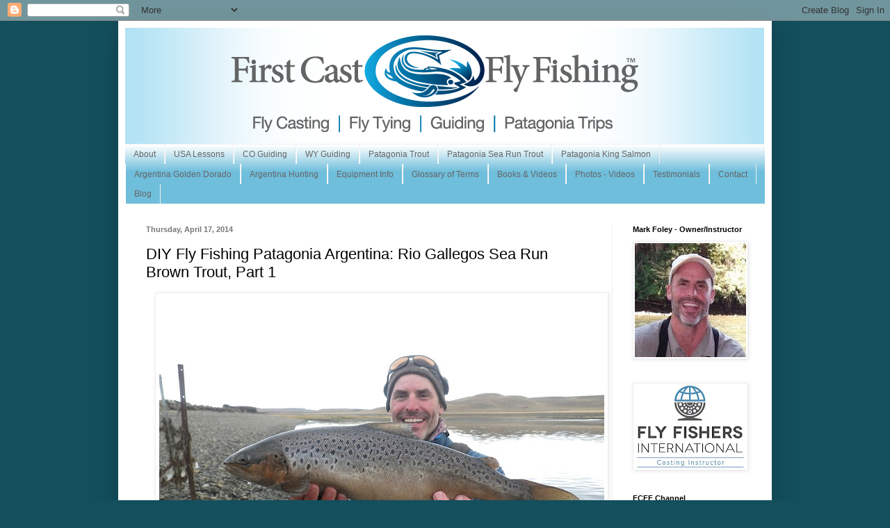

--- FILE ---
content_type: text/html; charset=UTF-8
request_url: https://www.firstcastflyfishing.com/2014/04/diy-fly-fishing-patagonia-argentina-rio.html
body_size: 16922
content:
<!DOCTYPE html>
<html class='v2' dir='ltr' lang='en'>
<head>
<link href='https://www.blogger.com/static/v1/widgets/335934321-css_bundle_v2.css' rel='stylesheet' type='text/css'/>
<meta content='width=1100' name='viewport'/>
<meta content='text/html; charset=UTF-8' http-equiv='Content-Type'/>
<meta content='blogger' name='generator'/>
<link href='https://www.firstcastflyfishing.com/favicon.ico' rel='icon' type='image/x-icon'/>
<link href='https://www.firstcastflyfishing.com/2014/04/diy-fly-fishing-patagonia-argentina-rio.html' rel='canonical'/>
<link rel="alternate" type="application/atom+xml" title="First Cast Fly Fishing - Atom" href="https://www.firstcastflyfishing.com/feeds/posts/default" />
<link rel="alternate" type="application/rss+xml" title="First Cast Fly Fishing - RSS" href="https://www.firstcastflyfishing.com/feeds/posts/default?alt=rss" />
<link rel="service.post" type="application/atom+xml" title="First Cast Fly Fishing - Atom" href="https://www.blogger.com/feeds/4853667310756234837/posts/default" />

<link rel="alternate" type="application/atom+xml" title="First Cast Fly Fishing - Atom" href="https://www.firstcastflyfishing.com/feeds/7788358119348794791/comments/default" />
<!--Can't find substitution for tag [blog.ieCssRetrofitLinks]-->
<link href='https://blogger.googleusercontent.com/img/b/R29vZ2xl/AVvXsEiXp87vfqy5BwJ49RUXNFwFTdPSVKOMl3_lXIw5f30ESv9n_KyJF_ZUfFx7pFdkf8mdCDACTfX-k4N1iYWKkIQqOYWbt0-SdXV3mjqefmLzVKVdTzK_t01kb55ph8QMEFseWgDK3bxrSDk/s640/IMGP6417.JPG' rel='image_src'/>
<meta content='https://www.firstcastflyfishing.com/2014/04/diy-fly-fishing-patagonia-argentina-rio.html' property='og:url'/>
<meta content='DIY Fly Fishing Patagonia Argentina: Rio Gallegos Sea Run Brown Trout, Part 1' property='og:title'/>
<meta content='USA fly-fishing lessons, based in Fort Collins, Colorado.  Argentina fly fishing and hunting outfitter services.' property='og:description'/>
<meta content='https://blogger.googleusercontent.com/img/b/R29vZ2xl/AVvXsEiXp87vfqy5BwJ49RUXNFwFTdPSVKOMl3_lXIw5f30ESv9n_KyJF_ZUfFx7pFdkf8mdCDACTfX-k4N1iYWKkIQqOYWbt0-SdXV3mjqefmLzVKVdTzK_t01kb55ph8QMEFseWgDK3bxrSDk/w1200-h630-p-k-no-nu/IMGP6417.JPG' property='og:image'/>
<title>First Cast Fly Fishing: DIY Fly Fishing Patagonia Argentina: Rio Gallegos Sea Run Brown Trout, Part 1</title>
<style id='page-skin-1' type='text/css'><!--
/*
-----------------------------------------------
Blogger Template Style
Name:     Simple
Designer: Blogger
URL:      www.blogger.com
----------------------------------------------- */
/* Content
----------------------------------------------- */
body {
font: normal normal 12px Arial, Tahoma, Helvetica, FreeSans, sans-serif;
color: #000000;
background: #134f5c none no-repeat scroll center center;
padding: 0 40px 40px 40px;
}
html body .region-inner {
min-width: 0;
max-width: 100%;
width: auto;
}
h2 {
font-size: 22px;
}
a:link {
text-decoration:none;
color: #2187bb;
}
a:visited {
text-decoration:none;
color: #888888;
}
a:hover {
text-decoration:underline;
color: #32aaff;
}
.body-fauxcolumn-outer .fauxcolumn-inner {
background: transparent none repeat scroll top left;
_background-image: none;
}
.body-fauxcolumn-outer .cap-top {
position: absolute;
z-index: 1;
height: 400px;
width: 100%;
}
.body-fauxcolumn-outer .cap-top .cap-left {
width: 100%;
background: transparent none repeat-x scroll top left;
_background-image: none;
}
.content-outer {
-moz-box-shadow: 0 0 40px rgba(0, 0, 0, .15);
-webkit-box-shadow: 0 0 5px rgba(0, 0, 0, .15);
-goog-ms-box-shadow: 0 0 10px #333333;
box-shadow: 0 0 40px rgba(0, 0, 0, .15);
margin-bottom: 1px;
}
.content-inner {
padding: 10px 10px;
}
.content-inner {
background-color: #ffffff;
}
/* Header
----------------------------------------------- */
.header-outer {
background: transparent none repeat-x scroll 0 -400px;
_background-image: none;
}
.Header h1 {
font: normal normal 60px Arial, Tahoma, Helvetica, FreeSans, sans-serif;
color: #3299bb;
text-shadow: -1px -1px 1px rgba(0, 0, 0, .2);
}
.Header h1 a {
color: #3299bb;
}
.Header .description {
font-size: 140%;
color: #777777;
}
.header-inner .Header .titlewrapper {
padding: 22px 30px;
}
.header-inner .Header .descriptionwrapper {
padding: 0 30px;
}
/* Tabs
----------------------------------------------- */
.tabs-inner .section:first-child {
border-top: 1px solid #eeeeee;
}
.tabs-inner .section:first-child ul {
margin-top: -1px;
border-top: 1px solid #eeeeee;
border-left: 0 solid #eeeeee;
border-right: 0 solid #eeeeee;
}
.tabs-inner .widget ul {
background: #6fbedc url(https://resources.blogblog.com/blogblog/data/1kt/simple/gradients_light.png) repeat-x scroll 0 -800px;
_background-image: none;
border-bottom: 1px solid #eeeeee;
margin-top: 0;
margin-left: -30px;
margin-right: -30px;
}
.tabs-inner .widget li a {
display: inline-block;
padding: .6em 1em;
font: normal normal 12px Arial, Tahoma, Helvetica, FreeSans, sans-serif;
color: #666666;
border-left: 1px solid #ffffff;
border-right: 1px solid #eeeeee;
}
.tabs-inner .widget li:first-child a {
border-left: none;
}
.tabs-inner .widget li.selected a, .tabs-inner .widget li a:hover {
color: #3299bb;
background-color: #eeeeee;
text-decoration: none;
}
/* Columns
----------------------------------------------- */
.main-outer {
border-top: 0 solid #eeeeee;
}
.fauxcolumn-left-outer .fauxcolumn-inner {
border-right: 1px solid #eeeeee;
}
.fauxcolumn-right-outer .fauxcolumn-inner {
border-left: 1px solid #eeeeee;
}
/* Headings
----------------------------------------------- */
div.widget > h2,
div.widget h2.title {
margin: 0 0 1em 0;
font: normal bold 11px Arial, Tahoma, Helvetica, FreeSans, sans-serif;
color: #000000;
}
/* Widgets
----------------------------------------------- */
.widget .zippy {
color: #999999;
text-shadow: 2px 2px 1px rgba(0, 0, 0, .1);
}
.widget .popular-posts ul {
list-style: none;
}
/* Posts
----------------------------------------------- */
h2.date-header {
font: normal bold 11px Arial, Tahoma, Helvetica, FreeSans, sans-serif;
}
.date-header span {
background-color: #ffffff;
color: #777777;
padding: inherit;
letter-spacing: inherit;
margin: inherit;
}
.main-inner {
padding-top: 30px;
padding-bottom: 30px;
}
.main-inner .column-center-inner {
padding: 0 15px;
}
.main-inner .column-center-inner .section {
margin: 0 15px;
}
.post {
margin: 0 0 25px 0;
}
h3.post-title, .comments h4 {
font: normal normal 22px Arial, Tahoma, Helvetica, FreeSans, sans-serif;
margin: .75em 0 0;
}
.post-body {
font-size: 110%;
line-height: 1.4;
position: relative;
}
.post-body img, .post-body .tr-caption-container, .Profile img, .Image img,
.BlogList .item-thumbnail img {
padding: 2px;
background: #ffffff;
border: 1px solid #eeeeee;
-moz-box-shadow: 1px 1px 5px rgba(0, 0, 0, .1);
-webkit-box-shadow: 1px 1px 5px rgba(0, 0, 0, .1);
box-shadow: 1px 1px 5px rgba(0, 0, 0, .1);
}
.post-body img, .post-body .tr-caption-container {
padding: 5px;
}
.post-body .tr-caption-container {
color: #222222;
}
.post-body .tr-caption-container img {
padding: 0;
background: transparent;
border: none;
-moz-box-shadow: 0 0 0 rgba(0, 0, 0, .1);
-webkit-box-shadow: 0 0 0 rgba(0, 0, 0, .1);
box-shadow: 0 0 0 rgba(0, 0, 0, .1);
}
.post-header {
margin: 0 0 1.5em;
line-height: 1.6;
font-size: 90%;
}
.post-footer {
margin: 20px -2px 0;
padding: 5px 10px;
color: #666666;
background-color: #f9f9f9;
border-bottom: 1px solid #eeeeee;
line-height: 1.6;
font-size: 90%;
}
#comments .comment-author {
padding-top: 1.5em;
border-top: 1px solid #eeeeee;
background-position: 0 1.5em;
}
#comments .comment-author:first-child {
padding-top: 0;
border-top: none;
}
.avatar-image-container {
margin: .2em 0 0;
}
#comments .avatar-image-container img {
border: 1px solid #eeeeee;
}
/* Comments
----------------------------------------------- */
.comments .comments-content .icon.blog-author {
background-repeat: no-repeat;
background-image: url([data-uri]);
}
.comments .comments-content .loadmore a {
border-top: 1px solid #999999;
border-bottom: 1px solid #999999;
}
.comments .comment-thread.inline-thread {
background-color: #f9f9f9;
}
.comments .continue {
border-top: 2px solid #999999;
}
/* Accents
---------------------------------------------- */
.section-columns td.columns-cell {
border-left: 1px solid #eeeeee;
}
.blog-pager {
background: transparent none no-repeat scroll top center;
}
.blog-pager-older-link, .home-link,
.blog-pager-newer-link {
background-color: #ffffff;
padding: 5px;
}
.footer-outer {
border-top: 0 dashed #bbbbbb;
}
/* Mobile
----------------------------------------------- */
body.mobile  {
background-size: auto;
}
.mobile .body-fauxcolumn-outer {
background: transparent none repeat scroll top left;
}
.mobile .body-fauxcolumn-outer .cap-top {
background-size: 100% auto;
}
.mobile .content-outer {
-webkit-box-shadow: 0 0 3px rgba(0, 0, 0, .15);
box-shadow: 0 0 3px rgba(0, 0, 0, .15);
}
.mobile .tabs-inner .widget ul {
margin-left: 0;
margin-right: 0;
}
.mobile .post {
margin: 0;
}
.mobile .main-inner .column-center-inner .section {
margin: 0;
}
.mobile .date-header span {
padding: 0.1em 10px;
margin: 0 -10px;
}
.mobile h3.post-title {
margin: 0;
}
.mobile .blog-pager {
background: transparent none no-repeat scroll top center;
}
.mobile .footer-outer {
border-top: none;
}
.mobile .main-inner, .mobile .footer-inner {
background-color: #ffffff;
}
.mobile-index-contents {
color: #000000;
}
.mobile-link-button {
background-color: #2187bb;
}
.mobile-link-button a:link, .mobile-link-button a:visited {
color: #ffffff;
}
.mobile .tabs-inner .section:first-child {
border-top: none;
}
.mobile .tabs-inner .PageList .widget-content {
background-color: #eeeeee;
color: #3299bb;
border-top: 1px solid #eeeeee;
border-bottom: 1px solid #eeeeee;
}
.mobile .tabs-inner .PageList .widget-content .pagelist-arrow {
border-left: 1px solid #eeeeee;
}

--></style>
<style id='template-skin-1' type='text/css'><!--
body {
min-width: 940px;
}
.content-outer, .content-fauxcolumn-outer, .region-inner {
min-width: 940px;
max-width: 940px;
_width: 940px;
}
.main-inner .columns {
padding-left: 0px;
padding-right: 220px;
}
.main-inner .fauxcolumn-center-outer {
left: 0px;
right: 220px;
/* IE6 does not respect left and right together */
_width: expression(this.parentNode.offsetWidth -
parseInt("0px") -
parseInt("220px") + 'px');
}
.main-inner .fauxcolumn-left-outer {
width: 0px;
}
.main-inner .fauxcolumn-right-outer {
width: 220px;
}
.main-inner .column-left-outer {
width: 0px;
right: 100%;
margin-left: -0px;
}
.main-inner .column-right-outer {
width: 220px;
margin-right: -220px;
}
#layout {
min-width: 0;
}
#layout .content-outer {
min-width: 0;
width: 800px;
}
#layout .region-inner {
min-width: 0;
width: auto;
}
body#layout div.add_widget {
padding: 8px;
}
body#layout div.add_widget a {
margin-left: 32px;
}
--></style>
<link href='https://www.blogger.com/dyn-css/authorization.css?targetBlogID=4853667310756234837&amp;zx=dbfe4b1c-ea27-4421-9e74-7c55186fc730' media='none' onload='if(media!=&#39;all&#39;)media=&#39;all&#39;' rel='stylesheet'/><noscript><link href='https://www.blogger.com/dyn-css/authorization.css?targetBlogID=4853667310756234837&amp;zx=dbfe4b1c-ea27-4421-9e74-7c55186fc730' rel='stylesheet'/></noscript>
<meta name='google-adsense-platform-account' content='ca-host-pub-1556223355139109'/>
<meta name='google-adsense-platform-domain' content='blogspot.com'/>

<!-- data-ad-client=ca-pub-2866913291968543 -->

</head>
<body class='loading variant-pale'>
<div class='navbar section' id='navbar' name='Navbar'><div class='widget Navbar' data-version='1' id='Navbar1'><script type="text/javascript">
    function setAttributeOnload(object, attribute, val) {
      if(window.addEventListener) {
        window.addEventListener('load',
          function(){ object[attribute] = val; }, false);
      } else {
        window.attachEvent('onload', function(){ object[attribute] = val; });
      }
    }
  </script>
<div id="navbar-iframe-container"></div>
<script type="text/javascript" src="https://apis.google.com/js/platform.js"></script>
<script type="text/javascript">
      gapi.load("gapi.iframes:gapi.iframes.style.bubble", function() {
        if (gapi.iframes && gapi.iframes.getContext) {
          gapi.iframes.getContext().openChild({
              url: 'https://www.blogger.com/navbar/4853667310756234837?po\x3d7788358119348794791\x26origin\x3dhttps://www.firstcastflyfishing.com',
              where: document.getElementById("navbar-iframe-container"),
              id: "navbar-iframe"
          });
        }
      });
    </script><script type="text/javascript">
(function() {
var script = document.createElement('script');
script.type = 'text/javascript';
script.src = '//pagead2.googlesyndication.com/pagead/js/google_top_exp.js';
var head = document.getElementsByTagName('head')[0];
if (head) {
head.appendChild(script);
}})();
</script>
</div></div>
<div class='body-fauxcolumns'>
<div class='fauxcolumn-outer body-fauxcolumn-outer'>
<div class='cap-top'>
<div class='cap-left'></div>
<div class='cap-right'></div>
</div>
<div class='fauxborder-left'>
<div class='fauxborder-right'></div>
<div class='fauxcolumn-inner'>
</div>
</div>
<div class='cap-bottom'>
<div class='cap-left'></div>
<div class='cap-right'></div>
</div>
</div>
</div>
<div class='content'>
<div class='content-fauxcolumns'>
<div class='fauxcolumn-outer content-fauxcolumn-outer'>
<div class='cap-top'>
<div class='cap-left'></div>
<div class='cap-right'></div>
</div>
<div class='fauxborder-left'>
<div class='fauxborder-right'></div>
<div class='fauxcolumn-inner'>
</div>
</div>
<div class='cap-bottom'>
<div class='cap-left'></div>
<div class='cap-right'></div>
</div>
</div>
</div>
<div class='content-outer'>
<div class='content-cap-top cap-top'>
<div class='cap-left'></div>
<div class='cap-right'></div>
</div>
<div class='fauxborder-left content-fauxborder-left'>
<div class='fauxborder-right content-fauxborder-right'></div>
<div class='content-inner'>
<header>
<div class='header-outer'>
<div class='header-cap-top cap-top'>
<div class='cap-left'></div>
<div class='cap-right'></div>
</div>
<div class='fauxborder-left header-fauxborder-left'>
<div class='fauxborder-right header-fauxborder-right'></div>
<div class='region-inner header-inner'>
<div class='header section' id='header' name='Header'><div class='widget Header' data-version='1' id='Header1'>
<div id='header-inner'>
<a href='https://www.firstcastflyfishing.com/' style='display: block'>
<img alt='First Cast Fly Fishing' height='167px; ' id='Header1_headerimg' src='https://blogger.googleusercontent.com/img/b/R29vZ2xl/AVvXsEgYWhv1s0oV8Ho7rWHm8SLsuzsyRF3D8lYPUv8P4ZzyEY-aSSnbnZcC0dhnYGxxsRKrjJRwL-2NpdzPeatxbQZrKuKGSehuaKUlOTfFgU82-UNwjqCwICJ1Ub6S9mMsnUS2jVtT1soc0kw/s1600/Logo_Blog_transparent_v3.png' style='display: block' width='919px; '/>
</a>
</div>
</div></div>
</div>
</div>
<div class='header-cap-bottom cap-bottom'>
<div class='cap-left'></div>
<div class='cap-right'></div>
</div>
</div>
</header>
<div class='tabs-outer'>
<div class='tabs-cap-top cap-top'>
<div class='cap-left'></div>
<div class='cap-right'></div>
</div>
<div class='fauxborder-left tabs-fauxborder-left'>
<div class='fauxborder-right tabs-fauxborder-right'></div>
<div class='region-inner tabs-inner'>
<div class='tabs section' id='crosscol' name='Cross-Column'><div class='widget PageList' data-version='1' id='PageList1'>
<h2>First Cast Tabs-Pages</h2>
<div class='widget-content'>
<ul>
<li>
<a href='https://firstcastflyfishing.blogspot.com/p/about_31.html'>About</a>
</li>
<li>
<a href='https://firstcastflyfishing.blogspot.com/p/lessons-guiding_22.html'>USA Lessons</a>
</li>
<li>
<a href='https://www.firstcastflyfishing.com/p/usa-guiding_2.html'>CO Guiding</a>
</li>
<li>
<a href='https://www.firstcastflyfishing.com/p/wy-guiding.html'>WY Guiding</a>
</li>
<li>
<a href='https://firstcastflyfishing.blogspot.com/p/global-trips.html'>Patagonia Trout</a>
</li>
<li>
<a href='http://firstcastflyfishing.blogspot.com/p/anadromous-brown.html'>Patagonia Sea Run Trout</a>
</li>
<li>
<a href='https://firstcastflyfishing.blogspot.com/p/patagonia-king-salmon_19.html'>Patagonia King Salmon</a>
</li>
<li>
<a href='https://firstcastflyfishing.blogspot.com/p/golden-dorados.html'>Argentina Golden Dorado</a>
</li>
<li>
<a href='https://firstcastflyfishing.blogspot.com/p/hunting.html'>Argentina Hunting</a>
</li>
<li>
<a href='https://firstcastflyfishing.blogspot.com/p/ei-fly-education.html'>Equipment Info</a>
</li>
<li>
<a href='http://firstcastflyfishing.blogspot.com/p/glossary-of-terms.html'>Glossary of Terms</a>
</li>
<li>
<a href='http://firstcastflyfishing.blogspot.com/p/books-videos.html'>Books &amp; Videos</a>
</li>
<li>
<a href='http://firstcastflyfishing.blogspot.com/p/photos.html'>Photos - Videos</a>
</li>
<li>
<a href='http://firstcastflyfishing.blogspot.com/p/raves.html'>Testimonials</a>
</li>
<li>
<a href='http://firstcastflyfishing.blogspot.com/p/fees-contact.html'>Contact</a>
</li>
<li>
<a href='https://firstcastflyfishing.blogspot.com/'>Blog</a>
</li>
</ul>
<div class='clear'></div>
</div>
</div></div>
<div class='tabs no-items section' id='crosscol-overflow' name='Cross-Column 2'></div>
</div>
</div>
<div class='tabs-cap-bottom cap-bottom'>
<div class='cap-left'></div>
<div class='cap-right'></div>
</div>
</div>
<div class='main-outer'>
<div class='main-cap-top cap-top'>
<div class='cap-left'></div>
<div class='cap-right'></div>
</div>
<div class='fauxborder-left main-fauxborder-left'>
<div class='fauxborder-right main-fauxborder-right'></div>
<div class='region-inner main-inner'>
<div class='columns fauxcolumns'>
<div class='fauxcolumn-outer fauxcolumn-center-outer'>
<div class='cap-top'>
<div class='cap-left'></div>
<div class='cap-right'></div>
</div>
<div class='fauxborder-left'>
<div class='fauxborder-right'></div>
<div class='fauxcolumn-inner'>
</div>
</div>
<div class='cap-bottom'>
<div class='cap-left'></div>
<div class='cap-right'></div>
</div>
</div>
<div class='fauxcolumn-outer fauxcolumn-left-outer'>
<div class='cap-top'>
<div class='cap-left'></div>
<div class='cap-right'></div>
</div>
<div class='fauxborder-left'>
<div class='fauxborder-right'></div>
<div class='fauxcolumn-inner'>
</div>
</div>
<div class='cap-bottom'>
<div class='cap-left'></div>
<div class='cap-right'></div>
</div>
</div>
<div class='fauxcolumn-outer fauxcolumn-right-outer'>
<div class='cap-top'>
<div class='cap-left'></div>
<div class='cap-right'></div>
</div>
<div class='fauxborder-left'>
<div class='fauxborder-right'></div>
<div class='fauxcolumn-inner'>
</div>
</div>
<div class='cap-bottom'>
<div class='cap-left'></div>
<div class='cap-right'></div>
</div>
</div>
<!-- corrects IE6 width calculation -->
<div class='columns-inner'>
<div class='column-center-outer'>
<div class='column-center-inner'>
<div class='main section' id='main' name='Main'><div class='widget Blog' data-version='1' id='Blog1'>
<div class='blog-posts hfeed'>

          <div class="date-outer">
        
<h2 class='date-header'><span>Thursday, April 17, 2014</span></h2>

          <div class="date-posts">
        
<div class='post-outer'>
<div class='post hentry uncustomized-post-template' itemprop='blogPost' itemscope='itemscope' itemtype='http://schema.org/BlogPosting'>
<meta content='https://blogger.googleusercontent.com/img/b/R29vZ2xl/AVvXsEiXp87vfqy5BwJ49RUXNFwFTdPSVKOMl3_lXIw5f30ESv9n_KyJF_ZUfFx7pFdkf8mdCDACTfX-k4N1iYWKkIQqOYWbt0-SdXV3mjqefmLzVKVdTzK_t01kb55ph8QMEFseWgDK3bxrSDk/s640/IMGP6417.JPG' itemprop='image_url'/>
<meta content='4853667310756234837' itemprop='blogId'/>
<meta content='7788358119348794791' itemprop='postId'/>
<a name='7788358119348794791'></a>
<h3 class='post-title entry-title' itemprop='name'>
DIY Fly Fishing Patagonia Argentina: Rio Gallegos Sea Run Brown Trout, Part 1
</h3>
<div class='post-header'>
<div class='post-header-line-1'></div>
</div>
<div class='post-body entry-content' id='post-body-7788358119348794791' itemprop='description articleBody'>
<div dir="ltr" style="text-align: left;" trbidi="on">
<div class="MsoNormal">
<div class="separator" style="clear: both; text-align: center;">
</div>
<div class="separator" style="clear: both; text-align: center;">
<a href="https://blogger.googleusercontent.com/img/b/R29vZ2xl/AVvXsEiXp87vfqy5BwJ49RUXNFwFTdPSVKOMl3_lXIw5f30ESv9n_KyJF_ZUfFx7pFdkf8mdCDACTfX-k4N1iYWKkIQqOYWbt0-SdXV3mjqefmLzVKVdTzK_t01kb55ph8QMEFseWgDK3bxrSDk/s1600/IMGP6417.JPG" imageanchor="1" style="margin-left: 1em; margin-right: 1em;"><img border="0" height="480" src="https://blogger.googleusercontent.com/img/b/R29vZ2xl/AVvXsEiXp87vfqy5BwJ49RUXNFwFTdPSVKOMl3_lXIw5f30ESv9n_KyJF_ZUfFx7pFdkf8mdCDACTfX-k4N1iYWKkIQqOYWbt0-SdXV3mjqefmLzVKVdTzK_t01kb55ph8QMEFseWgDK3bxrSDk/s640/IMGP6417.JPG" width="640" /></a></div>
<br />
<br />
When you think of fly fishing for Sea Run Brown Trout (SRBT), you probably think about a few, select rivers, located around the world. If you made a short list of the best known SRBT rivers in the world, I bet the Rio Grande, located in Tierra del Fuego, would be on that list. &nbsp;This river has a great reputation for SRBT and also has a few lodges that run a cool + $6,000 USD per week. Throw in the cost of your flights, equipment, miscellaneous expenses, and your looking at&nbsp;+/- $10,000 USD (to be safe, you should budget at least this amount). &nbsp;A trip of a lifetime (as they say) to catch a huge SRBT and to boot, pay a huge bill. &nbsp;But, what about those who can't afford the bill, or those who can afford a lodge, but don't like the atmosphere; or those who are truly DIY anglers? &nbsp;Well, you could spend years saving your pennies to fish and stay at a lodge; for example, on the Rio Grande. &nbsp;However, in my opinion, you could fish the best DIY walk-wade SRBT river in the world, located just up the street, called the Rio Gallegos.<br />
<br />
<br />
<div style="text-align: left;">
<span style="font-size: x-large;">Which Argentina river has more and bigger SRBT?</span><br />
<br />
Many times this is the question and discussion we have amongst ourselves/anglers. &nbsp;Personally, I don't care to engage in such discussions because I find the dialogue to be led by a narrative created by the industry (manufacturer's, lodges, guides, etc). &nbsp; The true question to ask; "which river will best meet your personal needs; whether DIY or lodge angling?" &nbsp;Only firsthand experience will truly allow you to know which river is best for you. But, I have DIY fished both the Rio Grande and Rio Gallegos. &nbsp;I have spent more time on the Gallegos, and the last time I fished Rio Grande was back in 1999. &nbsp;Both are exceptional rivers. &nbsp;Both can be fished by the DIY angler. Both produce large SRBT. &nbsp;But, year after year, the Rio Grande produces more, and bigger fish than the Gallegos. &nbsp;Why?&nbsp;</div>
<div style="text-align: left;">
<br /></div>
<div style="text-align: left;">
</div>
<ol style="text-align: left;">
<li>In my opinion, from the very beginnings of the Rio Grande fishery, the combination of private land/estancias-lodges (i.e. inaccessible public access/public roads = no pressure) and strict conservation efforts, have paved the way for a healthy sustainable fishery.&nbsp;</li>
<li>At one time, as a SRBT fishery, the Rio Gallegos reputation was equal to the Rio Grande. &nbsp;But something happened to cause a decline in the amount of fish returning to the river. &nbsp;Here's what happened:</li>
</ol>
<ul style="text-align: left;">
<li>Commercial fishing (netting) severely effected the annual return of big healthy anadromous fish.</li>
<li>Unlimited catch and kill by sport fisherman was practiced for decades. &nbsp;Poaching still occurs but there has been a cultural shift towards catch and release.</li>
<li>Route 40 parallels much of the Rio Gallegos; thus, making access incredibly easy for&nbsp;+6,000 local anglers and the entire world = pressure and pollution.</li>
<li>Conservation efforts were non existent for many years. &nbsp;Rio Gallegos now has as an active fishing association and expert biologist working to protect the river.</li>
</ul>
<br />
<ul style="text-align: left;">
</ul>
<table align="center" cellpadding="0" cellspacing="0" class="tr-caption-container" style="margin-left: auto; margin-right: auto; text-align: center;"><tbody>
<tr><td style="text-align: center;"><a href="https://blogger.googleusercontent.com/img/b/R29vZ2xl/AVvXsEj541Deziw2236Uk1gGUSWcZH90uNFoQnZA8y0Y9kKSZRjpVFE0Q2izYIRZwkXV8ZvTvULK53om8hZfOl7N2Ekw7RtBDR_a2kqMhNUI_Jb0DpQ3cBpduCoehpl3QVX17tCYUeHPImq90xo/s1600/254364_3851576291930_1531007896_n.jpg" imageanchor="1" style="margin-left: auto; margin-right: auto;"><img border="0" height="480" src="https://blogger.googleusercontent.com/img/b/R29vZ2xl/AVvXsEj541Deziw2236Uk1gGUSWcZH90uNFoQnZA8y0Y9kKSZRjpVFE0Q2izYIRZwkXV8ZvTvULK53om8hZfOl7N2Ekw7RtBDR_a2kqMhNUI_Jb0DpQ3cBpduCoehpl3QVX17tCYUeHPImq90xo/s1600/254364_3851576291930_1531007896_n.jpg" width="640" /></a></td></tr>
<tr><td class="tr-caption" style="text-align: center;"><span style="font-size: small;">A horrible and tragic end to a magnificent creature. &nbsp;Poaching may never stop, but conservation efforts are now stronger than ever, in the Rio Gallegos community.</span></td></tr>
</tbody></table>
<span style="font-size: large;"></span><br />
<div class="MsoNormal">
<span style="font-size: x-large;">Good News, BIG Fish Return to Rio Gallegos</span></div>
</div>
<div class="MsoNormal">
<br /></div>
<div class="MsoNormal">
<ul style="text-align: left;">
<li>Commercial fishing/netting is no longer allowed. &nbsp;</li>
<li>Local anglers can only keep one fish during the month of February.</li>
<li>Education and conservation efforts by local fisherman/groups is now part of their fishing cultural.</li>
</ul>
</div>
<div class="MsoNormal">
<br /></div>
<div class="MsoNormal">
Years ago (decades), the Rio Gallegos consistently produced BIG healthy anadromous trout. &nbsp;Local living legend, Raul Rossi, now retired and in his early 70's, has told me stories and shown me photos of the 'good old' days. &nbsp;For example, Raul has a photo of a resident brown trout that is&nbsp;+ 35" and THICK (easily +15 kilos). He tells me the 'good old' days are long gone, but the fishery is on the rebound. <u>&nbsp;Just this season (2013-2014), more than 100,000 SRBT returned to the river!</u><br />
<u><br /></u>
<u><br /></u>

<u><span style="font-size: x-large;">DIY Walk-Wade Rio Gallegos</span></u></div>
<div class="MsoNormal">
<br />
With respect to an anglers ability to DIY walk-wade for SRBT in Argentina, in my opinion, there is no question, it's the Rio Gallegos. &nbsp;Let's review the facts that makes the Gallegos a great DIY fishery:&nbsp;</div>
<div class="MsoNormal">
<br />
<ul style="text-align: left;">
<li><u style="font-family: inherit;">Location:</u><span style="font-family: inherit;">&nbsp;About 25 kilometers from downtown to the Rio Gallegos bridge. &nbsp;It's an easy daily commute from your hotel. &nbsp;Or, you could even take a taxi to some of the closest DIY access points. &nbsp;</span></li>
<li><span style="font-family: inherit;"><u>How to Get There:</u> &nbsp;There are daily flights from Buenos Aires, direct to Rio Gallegos. &nbsp;FYI, the cost for round-trip airfare to Gallegos is cheaper than the Rio Grande. &nbsp;If you're on a tight budget, you could also take an over-night bus from Buenos Aires.</span></li>
<li><span style="font-family: inherit;"><u>Personal Transportation:</u> &nbsp;At the Rio Gallegos airport, you can rent a car via a large international company (e.g. Hertz) or work with an in-town rental agency, that typically offers a better pricing.</span></li>
<li><u style="font-family: inherit;">Fishing Season:</u><span style="font-family: inherit;">&nbsp;Rio Gallegos, November 01 till April 30th. FYI, Rio Grande, the other SRBT option = &nbsp;November 01 till April 15th.</span><span style="font-family: inherit;">&nbsp;</span></li>
<li><u style="font-family: inherit;">Licensed Required</u><span style="font-family: inherit;">: Gallegos = general fishing only, good for all of Patagonia, except TDF. &nbsp;</span></li>
<li><u style="font-family: inherit;">Floating:</u><span style="font-family: inherit;">&nbsp; 99.99% of anglers/guides/outfitters/lodges do not float the Rio Gallegos. &nbsp;However, it is possible, and a few DIY nut-balls have done it; in small one man rafts.</span></li>
<li><span style="font-family: inherit;"><u>Public Access Points:</u> &nbsp;The land surrounding the Rio Gallegos river is 100% private; however, there are a enough public access points to keep you walking-fishing for a lifetime...make that two lifetimes! Plus, and most importantly, route 40 parallels much of the river. &nbsp;</span></li>
<li><u style="font-family: inherit;">Length:</u><span style="font-family: inherit;">&nbsp;+350 kilometers...this river is LONG, with tons and tons of water! &nbsp;</span></li>
<li><span style="font-family: inherit;"><u>Gallegos Species:</u>&nbsp;Resident and Sea Run Brown Trout. &nbsp;Resident Brown Trout can reach&nbsp;+/- 10 kilos. SRBT can reach&nbsp;+15 kilos.&nbsp;</span></li>
<li><span style="font-family: inherit;"><u>When:</u>&nbsp; SRBT enter the river in November. &nbsp;Weather and tides are challenging in November and December. &nbsp;Best months are January, February, and March. &nbsp;April is considered off-season, and offers the angler a chance to have the river to him/herself (but water and weather can be COLD!)</span></li>
<li><u style="font-family: inherit;">Origin:</u><span style="font-family: inherit;">&nbsp;Andes Mountains.</span></li>
<li><u style="font-family: inherit;">Termination:</u><span style="font-family: inherit;">&nbsp;Atlantic Ocean.</span></li>
<li><u>Walk-Wade Difficulty:</u> The Gallegos is fairly shallow river with a gravel floor. There are many places to cross the river, in shallow riffles. &nbsp;However, there are some pools deep enough to prevent deep water wading (aside from your personally safety, you really don't want to spook the fish by wading too deep).</li>
<li><u>Where to Stay:</u>&nbsp; A) in-town. &nbsp;B) free camping at a public access point. C) rooms and campsites at Hotel Bella Vista = services are poor and prices are extremely high, but you are within walking distance to the Gallegos Chico river and Gallegos river.&nbsp;</li>
<li><u style="font-family: inherit;">Fly Rods Rio Gallegos:</u><span style="font-family: inherit;">&nbsp;Depending on location and weather, single hand 9-10ft/7-8wt, medium-fast action. &nbsp;Two Handed, 11-13ft, 7/8wt. &nbsp;</span></li>
<li><span style="font-family: inherit;"><u>Fly Rods Gallegos Chico:</u>&nbsp; Single Hand 9ft 4-6wt.</span></li>
<li><u style="font-family: inherit;">Fly Lines:</u><span style="font-family: inherit;">&nbsp; Single Hand: WF Floating. &nbsp;Two Handed: Skagit suited to your rod's grain window, and various poly-leader tips (intermediate sink rate is used frequently).</span></li>
<li><u style="font-family: inherit;">Specific Flies:</u><span style="font-family: inherit;">&nbsp; The fly selection is not complicated, but we only share this information with our guest.&nbsp;</span></li>
</ul>
<div>
<br /></div>
<div>
If you are still reading this, it might suggest that you are interested in fishing for Sea Run Brown Trout in Argentina. &nbsp;As the title suggest, this is Part 1. &nbsp;Please read Part 2 for more details on how to make this a successful DIY fishing trip. <a href="http://firstcastflyfishing.blogspot.com/2014/04/diy-fly-fishing-patagonia-argentina-rio_17.html">http://firstcastflyfishing.blogspot.com/2014/04/diy-fly-fishing-patagonia-argentina-rio_17.html</a><br />
<br />
Thanks for reading! &nbsp;To see more photos, please visit our Facebook page.<br />
<br />
Saludos Amigos<br />
<br />
Mark<br />
<br />
<br />
<br /></div>
</div>
</div>
<div style='clear: both;'></div>
</div>
<div class='post-footer'>
<div class='post-footer-line post-footer-line-1'>
<span class='post-author vcard'>
Posted by
<span class='fn' itemprop='author' itemscope='itemscope' itemtype='http://schema.org/Person'>
<span itemprop='name'>M.Foley</span>
</span>
</span>
<span class='post-timestamp'>
at
<meta content='https://www.firstcastflyfishing.com/2014/04/diy-fly-fishing-patagonia-argentina-rio.html' itemprop='url'/>
<a class='timestamp-link' href='https://www.firstcastflyfishing.com/2014/04/diy-fly-fishing-patagonia-argentina-rio.html' rel='bookmark' title='permanent link'><abbr class='published' itemprop='datePublished' title='2014-04-17T06:30:00-06:00'>6:30&#8239;AM</abbr></a>
</span>
<span class='post-comment-link'>
</span>
<span class='post-icons'>
</span>
<div class='post-share-buttons goog-inline-block'>
<a class='goog-inline-block share-button sb-email' href='https://www.blogger.com/share-post.g?blogID=4853667310756234837&postID=7788358119348794791&target=email' target='_blank' title='Email This'><span class='share-button-link-text'>Email This</span></a><a class='goog-inline-block share-button sb-blog' href='https://www.blogger.com/share-post.g?blogID=4853667310756234837&postID=7788358119348794791&target=blog' onclick='window.open(this.href, "_blank", "height=270,width=475"); return false;' target='_blank' title='BlogThis!'><span class='share-button-link-text'>BlogThis!</span></a><a class='goog-inline-block share-button sb-twitter' href='https://www.blogger.com/share-post.g?blogID=4853667310756234837&postID=7788358119348794791&target=twitter' target='_blank' title='Share to X'><span class='share-button-link-text'>Share to X</span></a><a class='goog-inline-block share-button sb-facebook' href='https://www.blogger.com/share-post.g?blogID=4853667310756234837&postID=7788358119348794791&target=facebook' onclick='window.open(this.href, "_blank", "height=430,width=640"); return false;' target='_blank' title='Share to Facebook'><span class='share-button-link-text'>Share to Facebook</span></a><a class='goog-inline-block share-button sb-pinterest' href='https://www.blogger.com/share-post.g?blogID=4853667310756234837&postID=7788358119348794791&target=pinterest' target='_blank' title='Share to Pinterest'><span class='share-button-link-text'>Share to Pinterest</span></a>
</div>
</div>
<div class='post-footer-line post-footer-line-2'>
<span class='post-labels'>
Labels:
<a href='https://www.firstcastflyfishing.com/search/label/Patagonia%20Sea%20Run%20Brown%20Trout' rel='tag'>Patagonia Sea Run Brown Trout</a>
</span>
</div>
<div class='post-footer-line post-footer-line-3'>
<span class='post-location'>
</span>
</div>
</div>
</div>
<div class='comments' id='comments'>
<a name='comments'></a>
</div>
</div>
<div class='inline-ad'>
<script type="text/javascript">
    google_ad_client = "ca-pub-2866913291968543";
    google_ad_host = "ca-host-pub-1556223355139109";
    google_ad_host_channel = "L0007";
    google_ad_slot = "7868282084";
    google_ad_width = 300;
    google_ad_height = 250;
</script>
<!-- firstcastflyfishing_main_Blog1_300x250_as -->
<script type="text/javascript"
src="//pagead2.googlesyndication.com/pagead/show_ads.js">
</script>
</div>

        </div></div>
      
</div>
<div class='blog-pager' id='blog-pager'>
<span id='blog-pager-newer-link'>
<a class='blog-pager-newer-link' href='https://www.firstcastflyfishing.com/2014/04/diy-fly-fishing-patagonia-argentina-rio_17.html' id='Blog1_blog-pager-newer-link' title='Newer Post'>Newer Post</a>
</span>
<span id='blog-pager-older-link'>
<a class='blog-pager-older-link' href='https://www.firstcastflyfishing.com/2014/04/diy-fly-fishing-patagonia-argentina-and.html' id='Blog1_blog-pager-older-link' title='Older Post'>Older Post</a>
</span>
<a class='home-link' href='https://www.firstcastflyfishing.com/'>Home</a>
</div>
<div class='clear'></div>
<div class='post-feeds'>
</div>
</div></div>
</div>
</div>
<div class='column-left-outer'>
<div class='column-left-inner'>
<aside>
</aside>
</div>
</div>
<div class='column-right-outer'>
<div class='column-right-inner'>
<aside>
<div class='sidebar section' id='sidebar-right-1'><div class='widget Image' data-version='1' id='Image1'>
<h2>Mark Foley - Owner/Instructor</h2>
<div class='widget-content'>
<img alt='Mark Foley - Owner/Instructor' height='164' id='Image1_img' src='https://blogger.googleusercontent.com/img/b/R29vZ2xl/AVvXsEhN-UA3MFi82A2sEza9qrS1d6wlpILdGb8PGU_IckB73bOYBROlmlPVwIXjh1kO_t2nQacsySEpn90I5oLQ68aTZHh8vfaQNC9toqaAlPXcgVL7f9ZjMe_RL3_JlbdXbpXlS7VB9h_tsl0/s164/47558_105057679555719_766664_n.jpg' width='160'/>
<br/>
</div>
<div class='clear'></div>
</div><div class='widget Image' data-version='1' id='Image2'>
<div class='widget-content'>
<img alt='' height='120' id='Image2_img' src='https://blogger.googleusercontent.com/img/b/R29vZ2xl/AVvXsEjMDvotkSCtj4eHhHbrKOu8k0RFEg4Y9I5Lf8Ivvwd4JE7DeeSnGJtg8neduDHqdnOsEiGy4ifOw-LqAJXl6Fi-EkLVpPg_vSRz3J4BRdfS4lVUAMXkoEzyW-HiDWNgS_EXLTVgMA0UWHA/s160/FFI_9293+Casting+Instructor+Logo.jpg' width='160'/>
<br/>
</div>
<div class='clear'></div>
</div><div class='widget Image' data-version='1' id='Image4'>
<h2>FCFF Channel</h2>
<div class='widget-content'>
<a href='https://www.youtube.com/channel/UCzN6NXe-DvLbX80ULbWWrSw'>
<img alt='FCFF Channel' height='90' id='Image4_img' src='https://blogger.googleusercontent.com/img/a/AVvXsEhnw7aA_ksDMFvoWy0QXJNS4o71_Nu0lADfo1boKOBAUng71rFrgbfPjPt6f3tSNYm6bYIRhBwdgTO5P0-0V4vMRR1up4zdOe6g56UbPY4VObzUNUEmNYD5Ye4maradx2Up3tZz_M8URoYmJA7BR9Ti58pTpE1h9_UFxSOMjpbYxwPOva_8I1dvRVxK=s160' width='160'/>
</a>
<br/>
</div>
<div class='clear'></div>
</div><div class='widget Image' data-version='1' id='Image3'>
<h2>USA Lessons - Click Image</h2>
<div class='widget-content'>
<a href='https://firstcastflyfishing.blogspot.com/p/lessons-guiding_22.html'>
<img alt='USA Lessons - Click Image' height='107' id='Image3_img' src='https://blogger.googleusercontent.com/img/b/R29vZ2xl/AVvXsEhq3feJal_lyD4b8jN24HmpJe6rwTE9RVCLC8tc54mTmYLSUA194kIHayLeoMlzkKz6VKLJPl71S5hB8jGP4NsaquKKhyphenhyphenXg90_sZCl-K3WNkr6RxAa1w06J4oyn_XT2OcL1Bq9ooVXOjGo/s160/A-FoCo+Flag+copy.jpg' width='160'/>
</a>
<br/>
</div>
<div class='clear'></div>
</div><div class='widget Label' data-version='1' id='Label1'>
<h2>Popular Topics</h2>
<div class='widget-content list-label-widget-content'>
<ul>
<li>
<a dir='ltr' href='https://www.firstcastflyfishing.com/search/label/Fly%20Fishing%20Lessons'>Fly Fishing Lessons</a>
<span dir='ltr'>(160)</span>
</li>
<li>
<a dir='ltr' href='https://www.firstcastflyfishing.com/search/label/Fort%20Collins%20Fly%20Fishing'>Fort Collins Fly Fishing</a>
<span dir='ltr'>(96)</span>
</li>
<li>
<a dir='ltr' href='https://www.firstcastflyfishing.com/search/label/Patagonia%20Walk-Wade%20Fishing'>Patagonia Walk-Wade Fishing</a>
<span dir='ltr'>(88)</span>
</li>
<li>
<a dir='ltr' href='https://www.firstcastflyfishing.com/search/label/Patagonia%20Fly%20Fishing'>Patagonia Fly Fishing</a>
<span dir='ltr'>(79)</span>
</li>
<li>
<a dir='ltr' href='https://www.firstcastflyfishing.com/search/label/Patagonia%20Float%20Trips'>Patagonia Float Trips</a>
<span dir='ltr'>(72)</span>
</li>
<li>
<a dir='ltr' href='https://www.firstcastflyfishing.com/search/label/Argentina%20Golden%20Dorado'>Argentina Golden Dorado</a>
<span dir='ltr'>(13)</span>
</li>
<li>
<a dir='ltr' href='https://www.firstcastflyfishing.com/search/label/Patagonia%20Sea%20Run%20Brown%20Trout'>Patagonia Sea Run Brown Trout</a>
<span dir='ltr'>(11)</span>
</li>
<li>
<a dir='ltr' href='https://www.firstcastflyfishing.com/search/label/Wyoming%20Fly%20Fishing'>Wyoming Fly Fishing</a>
<span dir='ltr'>(8)</span>
</li>
<li>
<a dir='ltr' href='https://www.firstcastflyfishing.com/search/label/Patagonia%20Flies'>Patagonia Flies</a>
<span dir='ltr'>(6)</span>
</li>
<li>
<a dir='ltr' href='https://www.firstcastflyfishing.com/search/label/Patagonia%20Steelhead'>Patagonia Steelhead</a>
<span dir='ltr'>(6)</span>
</li>
<li>
<a dir='ltr' href='https://www.firstcastflyfishing.com/search/label/Flies-Bugs-Entomology'>Flies-Bugs-Entomology</a>
<span dir='ltr'>(3)</span>
</li>
<li>
<a dir='ltr' href='https://www.firstcastflyfishing.com/search/label/Loveland%20Fly%20Fishing'>Loveland Fly Fishing</a>
<span dir='ltr'>(3)</span>
</li>
</ul>
<div class='clear'></div>
</div>
</div><div class='widget HTML' data-version='1' id='HTML6'>
<div class='widget-content'>
<a href="http://www.accuweather.com/en/ar/junin-de-los-andes/10141/weather-forecast/10141" class="aw-widget-legal">
<!--
By accessing and/or using this code snippet, you agree to AccuWeather&#8217;s terms and conditions (in English) which can be found at http://www.accuweather.com/en/free-weather-widgets/terms and AccuWeather&#8217;s Privacy Statement (in English) which can be found at http://www.accuweather.com/en/privacy.
-->
</a><div id="awcc1435544037397" class="aw-widget-current"  data-locationkey="10141" data-unit="f" data-language="en-us" data-useip="false" data-uid="awcc1435544037397"></div><script type="text/javascript" src="//oap.accuweather.com/launch.js"></script>
</div>
<div class='clear'></div>
</div><div class='widget HTML' data-version='1' id='HTML4'>
<h2 class='title'>Language Translator</h2>
<div class='widget-content'>
<div id="google_translate_element"></div><script>
function googleTranslateElementInit() {
  new google.translate.TranslateElement({
    pageLanguage: 'en'
  }, 'google_translate_element');
}
</script><script src="//translate.google.com/translate_a/element.js?cb=googleTranslateElementInit"></script>
</div>
<div class='clear'></div>
</div><div class='widget BlogSearch' data-version='1' id='BlogSearch1'>
<h2 class='title'>Search Engine: Type in Key Word (e.g. Lessons)</h2>
<div class='widget-content'>
<div id='BlogSearch1_form'>
<form action='https://www.firstcastflyfishing.com/search' class='gsc-search-box' target='_top'>
<table cellpadding='0' cellspacing='0' class='gsc-search-box'>
<tbody>
<tr>
<td class='gsc-input'>
<input autocomplete='off' class='gsc-input' name='q' size='10' title='search' type='text' value=''/>
</td>
<td class='gsc-search-button'>
<input class='gsc-search-button' title='search' type='submit' value='Search'/>
</td>
</tr>
</tbody>
</table>
</form>
</div>
</div>
<div class='clear'></div>
</div><div class='widget PopularPosts' data-version='1' id='PopularPosts1'>
<h2>Popular Posts</h2>
<div class='widget-content popular-posts'>
<ul>
<li>
<div class='item-content'>
<div class='item-thumbnail'>
<a href='https://www.firstcastflyfishing.com/2015/04/bella-coola-river-british-columbia-diy.html' target='_blank'>
<img alt='' border='0' src='https://blogger.googleusercontent.com/img/b/R29vZ2xl/AVvXsEhukt_l-yACf4VYQ3Ozn459Q79sWJtVD_asD1RWiq8wDQ25sTo3-h5VXqOJhkP92k2i1TNwQGvYwMWGvp_ERMg9tU4NKTa51kaGlbrsWVNMsMZma_OU0yUG1bPT6f0frLPAPSgLb8bDaqc/w72-h72-p-k-no-nu/58456_105081339553353_1139817_n.jpg'/>
</a>
</div>
<div class='item-title'><a href='https://www.firstcastflyfishing.com/2015/04/bella-coola-river-british-columbia-diy.html'>Bella Coola River: British Columbia DIY Fly Fishing</a></div>
<div class='item-snippet'> The purpose of this post is to share DIY fishing information about the Bella Coola River, located in Bella Coola, British Columbia.   When ...</div>
</div>
<div style='clear: both;'></div>
</li>
<li>
<div class='item-content'>
<div class='item-thumbnail'>
<a href='https://www.firstcastflyfishing.com/2013/02/patagonia-rio-limay.html' target='_blank'>
<img alt='' border='0' src='https://blogger.googleusercontent.com/img/b/R29vZ2xl/AVvXsEjdc1UGrXMpkZ3zkRu7suMn_FP7zZmCpL0qr7daKzuDJmTtZm89_Sl3oqJf_6hgb_qEjmTGL_VIB2pTGMZECMxeobFWfoWzc24f9EdlOyzTMheJBBfg8tFdnwD-Yj0WfDhbtAONBFpAV9Q/w72-h72-p-k-no-nu/202017_213466018681215_100000534567211_780684_7978899_o.jpg'/>
</a>
</div>
<div class='item-title'><a href='https://www.firstcastflyfishing.com/2013/02/patagonia-rio-limay.html'>DIY Fly Fishing Patagonia: Rio Limay</a></div>
<div class='item-snippet'>   Before I start, I would like to mention that you may experience a few format and grammatical errors. &#160;I am doing my best to put my best E...</div>
</div>
<div style='clear: both;'></div>
</li>
<li>
<div class='item-content'>
<div class='item-thumbnail'>
<a href='https://www.firstcastflyfishing.com/2013/05/fly-fishing-patagonia-argentina-what.html' target='_blank'>
<img alt='' border='0' src='https://blogger.googleusercontent.com/img/b/R29vZ2xl/AVvXsEgTw6NhHdN3CJK8xi_61jjXbNH-6MuE7URo8hyf1sFFCU9ezGqdJskutbQoVzPUQXuBPzczWhATXUTOuQDBBX3P51LO8awLhasGPt-jtyIIESDn9ZkI07mrA2uavk-o6ofVxPCyEor_eYk/w72-h72-p-k-no-nu/IMGP4008.JPG'/>
</a>
</div>
<div class='item-title'><a href='https://www.firstcastflyfishing.com/2013/05/fly-fishing-patagonia-argentina-what.html'>Fly Fishing Patagonia Argentina: What Month's are Best To Fish?</a></div>
<div class='item-snippet'>      Patagonia Post Card. &#160;Upper Collon Cura Brown.    Almost every angler traveling to Patagonia, comes to catch BIG wild fish. &#160;As a resu...</div>
</div>
<div style='clear: both;'></div>
</li>
<li>
<div class='item-content'>
<div class='item-thumbnail'>
<a href='https://www.firstcastflyfishing.com/2014/04/diy-fly-fishing-patagonia-argentina-rio.html' target='_blank'>
<img alt='' border='0' src='https://blogger.googleusercontent.com/img/b/R29vZ2xl/AVvXsEiXp87vfqy5BwJ49RUXNFwFTdPSVKOMl3_lXIw5f30ESv9n_KyJF_ZUfFx7pFdkf8mdCDACTfX-k4N1iYWKkIQqOYWbt0-SdXV3mjqefmLzVKVdTzK_t01kb55ph8QMEFseWgDK3bxrSDk/w72-h72-p-k-no-nu/IMGP6417.JPG'/>
</a>
</div>
<div class='item-title'><a href='https://www.firstcastflyfishing.com/2014/04/diy-fly-fishing-patagonia-argentina-rio.html'>DIY Fly Fishing Patagonia Argentina: Rio Gallegos Sea Run Brown Trout, Part 1</a></div>
<div class='item-snippet'>        When you think of fly fishing for Sea Run Brown Trout (SRBT), you probably think about a few, select rivers, located around the worl...</div>
</div>
<div style='clear: both;'></div>
</li>
<li>
<div class='item-content'>
<div class='item-thumbnail'>
<a href='https://www.firstcastflyfishing.com/2025/04/fort-collins-fly-fishing-testimonial.html' target='_blank'>
<img alt='' border='0' src='https://blogger.googleusercontent.com/img/b/R29vZ2xl/AVvXsEjmt0tVp1pY9ld_seUbzF-dJWk0UIrPBLLQBspVHLXDPelrA6nk-zB-mLPR2Ruo7A_p9wM3KCSQb8PQJByqMMp6txiMsisDEjj-v0_aMUJURDP2VgRy5hhZV_RUQjxzHwtjLzPLDGpimGFiBMvvLKaGfKxY22YZtWEote2JAxxzPOcJ0JRJNF3fpMtW4Y8/w72-h72-p-k-no-nu/Ray%20Broome_1X.jpg'/>
</a>
</div>
<div class='item-title'><a href='https://www.firstcastflyfishing.com/2025/04/fort-collins-fly-fishing-testimonial.html'>Fort Collins Fly Fishing: Testimonial</a></div>
<div class='item-snippet'>Today&#39;s Blog Post I have been fly fishing for quite a while, but I wanted to start off the season on the right foot and try to improve m...</div>
</div>
<div style='clear: both;'></div>
</li>
</ul>
<div class='clear'></div>
</div>
</div><div class='widget BlogArchive' data-version='1' id='BlogArchive1'>
<h2>Blog Post Archive</h2>
<div class='widget-content'>
<div id='ArchiveList'>
<div id='BlogArchive1_ArchiveList'>
<select id='BlogArchive1_ArchiveMenu'>
<option value=''>Blog Post Archive</option>
<option value='https://www.firstcastflyfishing.com/2025/04/'>Apr 2025 (1)</option>
<option value='https://www.firstcastflyfishing.com/2024/11/'>Nov 2024 (1)</option>
<option value='https://www.firstcastflyfishing.com/2024/10/'>Oct 2024 (2)</option>
<option value='https://www.firstcastflyfishing.com/2024/08/'>Aug 2024 (1)</option>
<option value='https://www.firstcastflyfishing.com/2024/05/'>May 2024 (1)</option>
<option value='https://www.firstcastflyfishing.com/2024/04/'>Apr 2024 (1)</option>
<option value='https://www.firstcastflyfishing.com/2024/02/'>Feb 2024 (2)</option>
<option value='https://www.firstcastflyfishing.com/2023/12/'>Dec 2023 (2)</option>
<option value='https://www.firstcastflyfishing.com/2023/11/'>Nov 2023 (3)</option>
<option value='https://www.firstcastflyfishing.com/2023/10/'>Oct 2023 (2)</option>
<option value='https://www.firstcastflyfishing.com/2023/09/'>Sep 2023 (2)</option>
<option value='https://www.firstcastflyfishing.com/2023/08/'>Aug 2023 (2)</option>
<option value='https://www.firstcastflyfishing.com/2023/07/'>Jul 2023 (2)</option>
<option value='https://www.firstcastflyfishing.com/2023/03/'>Mar 2023 (2)</option>
<option value='https://www.firstcastflyfishing.com/2023/02/'>Feb 2023 (1)</option>
<option value='https://www.firstcastflyfishing.com/2023/01/'>Jan 2023 (1)</option>
<option value='https://www.firstcastflyfishing.com/2022/12/'>Dec 2022 (3)</option>
<option value='https://www.firstcastflyfishing.com/2022/11/'>Nov 2022 (2)</option>
<option value='https://www.firstcastflyfishing.com/2022/10/'>Oct 2022 (2)</option>
<option value='https://www.firstcastflyfishing.com/2022/09/'>Sep 2022 (2)</option>
<option value='https://www.firstcastflyfishing.com/2022/08/'>Aug 2022 (7)</option>
<option value='https://www.firstcastflyfishing.com/2022/07/'>Jul 2022 (9)</option>
<option value='https://www.firstcastflyfishing.com/2022/06/'>Jun 2022 (6)</option>
<option value='https://www.firstcastflyfishing.com/2022/05/'>May 2022 (3)</option>
<option value='https://www.firstcastflyfishing.com/2022/03/'>Mar 2022 (4)</option>
<option value='https://www.firstcastflyfishing.com/2021/10/'>Oct 2021 (2)</option>
<option value='https://www.firstcastflyfishing.com/2021/07/'>Jul 2021 (2)</option>
<option value='https://www.firstcastflyfishing.com/2021/06/'>Jun 2021 (1)</option>
<option value='https://www.firstcastflyfishing.com/2021/05/'>May 2021 (1)</option>
<option value='https://www.firstcastflyfishing.com/2021/03/'>Mar 2021 (2)</option>
<option value='https://www.firstcastflyfishing.com/2020/11/'>Nov 2020 (3)</option>
<option value='https://www.firstcastflyfishing.com/2020/08/'>Aug 2020 (2)</option>
<option value='https://www.firstcastflyfishing.com/2020/07/'>Jul 2020 (5)</option>
<option value='https://www.firstcastflyfishing.com/2020/06/'>Jun 2020 (5)</option>
<option value='https://www.firstcastflyfishing.com/2020/05/'>May 2020 (1)</option>
<option value='https://www.firstcastflyfishing.com/2020/04/'>Apr 2020 (1)</option>
<option value='https://www.firstcastflyfishing.com/2020/01/'>Jan 2020 (1)</option>
<option value='https://www.firstcastflyfishing.com/2019/12/'>Dec 2019 (1)</option>
<option value='https://www.firstcastflyfishing.com/2019/11/'>Nov 2019 (2)</option>
<option value='https://www.firstcastflyfishing.com/2019/10/'>Oct 2019 (2)</option>
<option value='https://www.firstcastflyfishing.com/2019/09/'>Sep 2019 (3)</option>
<option value='https://www.firstcastflyfishing.com/2019/08/'>Aug 2019 (1)</option>
<option value='https://www.firstcastflyfishing.com/2019/07/'>Jul 2019 (10)</option>
<option value='https://www.firstcastflyfishing.com/2019/06/'>Jun 2019 (10)</option>
<option value='https://www.firstcastflyfishing.com/2019/05/'>May 2019 (19)</option>
<option value='https://www.firstcastflyfishing.com/2019/02/'>Feb 2019 (1)</option>
<option value='https://www.firstcastflyfishing.com/2019/01/'>Jan 2019 (1)</option>
<option value='https://www.firstcastflyfishing.com/2018/12/'>Dec 2018 (1)</option>
<option value='https://www.firstcastflyfishing.com/2018/04/'>Apr 2018 (2)</option>
<option value='https://www.firstcastflyfishing.com/2018/03/'>Mar 2018 (3)</option>
<option value='https://www.firstcastflyfishing.com/2018/01/'>Jan 2018 (4)</option>
<option value='https://www.firstcastflyfishing.com/2017/12/'>Dec 2017 (1)</option>
<option value='https://www.firstcastflyfishing.com/2017/10/'>Oct 2017 (1)</option>
<option value='https://www.firstcastflyfishing.com/2017/08/'>Aug 2017 (1)</option>
<option value='https://www.firstcastflyfishing.com/2017/07/'>Jul 2017 (2)</option>
<option value='https://www.firstcastflyfishing.com/2017/06/'>Jun 2017 (1)</option>
<option value='https://www.firstcastflyfishing.com/2017/04/'>Apr 2017 (2)</option>
<option value='https://www.firstcastflyfishing.com/2016/11/'>Nov 2016 (1)</option>
<option value='https://www.firstcastflyfishing.com/2016/09/'>Sep 2016 (3)</option>
<option value='https://www.firstcastflyfishing.com/2016/07/'>Jul 2016 (1)</option>
<option value='https://www.firstcastflyfishing.com/2016/04/'>Apr 2016 (3)</option>
<option value='https://www.firstcastflyfishing.com/2016/03/'>Mar 2016 (6)</option>
<option value='https://www.firstcastflyfishing.com/2016/02/'>Feb 2016 (9)</option>
<option value='https://www.firstcastflyfishing.com/2016/01/'>Jan 2016 (13)</option>
<option value='https://www.firstcastflyfishing.com/2015/12/'>Dec 2015 (6)</option>
<option value='https://www.firstcastflyfishing.com/2015/11/'>Nov 2015 (5)</option>
<option value='https://www.firstcastflyfishing.com/2015/08/'>Aug 2015 (2)</option>
<option value='https://www.firstcastflyfishing.com/2015/07/'>Jul 2015 (5)</option>
<option value='https://www.firstcastflyfishing.com/2015/06/'>Jun 2015 (33)</option>
<option value='https://www.firstcastflyfishing.com/2015/05/'>May 2015 (1)</option>
<option value='https://www.firstcastflyfishing.com/2015/04/'>Apr 2015 (5)</option>
<option value='https://www.firstcastflyfishing.com/2015/03/'>Mar 2015 (12)</option>
<option value='https://www.firstcastflyfishing.com/2015/02/'>Feb 2015 (10)</option>
<option value='https://www.firstcastflyfishing.com/2015/01/'>Jan 2015 (12)</option>
<option value='https://www.firstcastflyfishing.com/2014/12/'>Dec 2014 (10)</option>
<option value='https://www.firstcastflyfishing.com/2014/11/'>Nov 2014 (3)</option>
<option value='https://www.firstcastflyfishing.com/2014/10/'>Oct 2014 (15)</option>
<option value='https://www.firstcastflyfishing.com/2014/09/'>Sep 2014 (7)</option>
<option value='https://www.firstcastflyfishing.com/2014/08/'>Aug 2014 (9)</option>
<option value='https://www.firstcastflyfishing.com/2014/06/'>Jun 2014 (12)</option>
<option value='https://www.firstcastflyfishing.com/2014/05/'>May 2014 (16)</option>
<option value='https://www.firstcastflyfishing.com/2014/04/'>Apr 2014 (8)</option>
<option value='https://www.firstcastflyfishing.com/2014/03/'>Mar 2014 (6)</option>
<option value='https://www.firstcastflyfishing.com/2014/02/'>Feb 2014 (11)</option>
<option value='https://www.firstcastflyfishing.com/2014/01/'>Jan 2014 (7)</option>
<option value='https://www.firstcastflyfishing.com/2013/12/'>Dec 2013 (1)</option>
<option value='https://www.firstcastflyfishing.com/2013/10/'>Oct 2013 (3)</option>
<option value='https://www.firstcastflyfishing.com/2013/09/'>Sep 2013 (1)</option>
<option value='https://www.firstcastflyfishing.com/2013/08/'>Aug 2013 (6)</option>
<option value='https://www.firstcastflyfishing.com/2013/07/'>Jul 2013 (3)</option>
<option value='https://www.firstcastflyfishing.com/2013/06/'>Jun 2013 (6)</option>
<option value='https://www.firstcastflyfishing.com/2013/05/'>May 2013 (7)</option>
<option value='https://www.firstcastflyfishing.com/2013/04/'>Apr 2013 (8)</option>
<option value='https://www.firstcastflyfishing.com/2013/03/'>Mar 2013 (5)</option>
<option value='https://www.firstcastflyfishing.com/2013/02/'>Feb 2013 (4)</option>
<option value='https://www.firstcastflyfishing.com/2013/01/'>Jan 2013 (11)</option>
<option value='https://www.firstcastflyfishing.com/2010/12/'>Dec 2010 (4)</option>
<option value='https://www.firstcastflyfishing.com/2010/09/'>Sep 2010 (3)</option>
</select>
</div>
</div>
<div class='clear'></div>
</div>
</div><div class='widget LinkList' data-version='1' id='LinkList1'>
<h2>Links</h2>
<div class='widget-content'>
<ul>
<li><a href='https://www.cazaypesca.com.ar/permisos-de-pesca-neuquen'>Argentina Fishing License</a></li>
<li><a href='http://cpw.state.co.us/placestogo/Pages/FishingStatewideMaps.aspx'>Colorado Fishing Maps</a></li>
<li><a href='http://cpw.state.co.us/'>Colorado Parks Wildlife</a></li>
<li><a href='http://cpw.state.co.us/thingstodo/Pages/Fishing.aspx'>Colorado Parks Wildlife - Fishing</a></li>
<li><a href='https://www.discountflies.com/'>Discount Flies</a></li>
<li><a href='http://troutnut.com'>Flies: A to Z</a></li>
<li><a href='http://www.fedflyfishers.org/'>Fly Fishers International</a></li>
</ul>
<div class='clear'></div>
</div>
</div></div>
</aside>
</div>
</div>
</div>
<div style='clear: both'></div>
<!-- columns -->
</div>
<!-- main -->
</div>
</div>
<div class='main-cap-bottom cap-bottom'>
<div class='cap-left'></div>
<div class='cap-right'></div>
</div>
</div>
<footer>
<div class='footer-outer'>
<div class='footer-cap-top cap-top'>
<div class='cap-left'></div>
<div class='cap-right'></div>
</div>
<div class='fauxborder-left footer-fauxborder-left'>
<div class='fauxborder-right footer-fauxborder-right'></div>
<div class='region-inner footer-inner'>
<div class='foot no-items section' id='footer-1'></div>
<table border='0' cellpadding='0' cellspacing='0' class='section-columns columns-2'>
<tbody>
<tr>
<td class='first columns-cell'>
<div class='foot no-items section' id='footer-2-1'></div>
</td>
<td class='columns-cell'>
<div class='foot no-items section' id='footer-2-2'></div>
</td>
</tr>
</tbody>
</table>
<!-- outside of the include in order to lock Attribution widget -->
<div class='foot section' id='footer-3' name='Footer'><div class='widget Attribution' data-version='1' id='Attribution1'>
<div class='widget-content' style='text-align: center;'>
Copyright &#169; All Rights Reserved by Mark Foley &amp; First Cast Fly Fishing. Simple theme. Powered by <a href='https://www.blogger.com' target='_blank'>Blogger</a>.
</div>
<div class='clear'></div>
</div></div>
</div>
</div>
<div class='footer-cap-bottom cap-bottom'>
<div class='cap-left'></div>
<div class='cap-right'></div>
</div>
</div>
</footer>
<!-- content -->
</div>
</div>
<div class='content-cap-bottom cap-bottom'>
<div class='cap-left'></div>
<div class='cap-right'></div>
</div>
</div>
</div>
<script type='text/javascript'>
    window.setTimeout(function() {
        document.body.className = document.body.className.replace('loading', '');
      }, 10);
  </script>

<script type="text/javascript" src="https://www.blogger.com/static/v1/widgets/3845888474-widgets.js"></script>
<script type='text/javascript'>
window['__wavt'] = 'AOuZoY4siRsDVDgP3QybII1ASv76feBcTg:1768603451043';_WidgetManager._Init('//www.blogger.com/rearrange?blogID\x3d4853667310756234837','//www.firstcastflyfishing.com/2014/04/diy-fly-fishing-patagonia-argentina-rio.html','4853667310756234837');
_WidgetManager._SetDataContext([{'name': 'blog', 'data': {'blogId': '4853667310756234837', 'title': 'First Cast Fly Fishing', 'url': 'https://www.firstcastflyfishing.com/2014/04/diy-fly-fishing-patagonia-argentina-rio.html', 'canonicalUrl': 'https://www.firstcastflyfishing.com/2014/04/diy-fly-fishing-patagonia-argentina-rio.html', 'homepageUrl': 'https://www.firstcastflyfishing.com/', 'searchUrl': 'https://www.firstcastflyfishing.com/search', 'canonicalHomepageUrl': 'https://www.firstcastflyfishing.com/', 'blogspotFaviconUrl': 'https://www.firstcastflyfishing.com/favicon.ico', 'bloggerUrl': 'https://www.blogger.com', 'hasCustomDomain': true, 'httpsEnabled': true, 'enabledCommentProfileImages': true, 'gPlusViewType': 'FILTERED_POSTMOD', 'adultContent': false, 'analyticsAccountNumber': '', 'encoding': 'UTF-8', 'locale': 'en', 'localeUnderscoreDelimited': 'en', 'languageDirection': 'ltr', 'isPrivate': false, 'isMobile': false, 'isMobileRequest': false, 'mobileClass': '', 'isPrivateBlog': false, 'isDynamicViewsAvailable': true, 'feedLinks': '\x3clink rel\x3d\x22alternate\x22 type\x3d\x22application/atom+xml\x22 title\x3d\x22First Cast Fly Fishing - Atom\x22 href\x3d\x22https://www.firstcastflyfishing.com/feeds/posts/default\x22 /\x3e\n\x3clink rel\x3d\x22alternate\x22 type\x3d\x22application/rss+xml\x22 title\x3d\x22First Cast Fly Fishing - RSS\x22 href\x3d\x22https://www.firstcastflyfishing.com/feeds/posts/default?alt\x3drss\x22 /\x3e\n\x3clink rel\x3d\x22service.post\x22 type\x3d\x22application/atom+xml\x22 title\x3d\x22First Cast Fly Fishing - Atom\x22 href\x3d\x22https://www.blogger.com/feeds/4853667310756234837/posts/default\x22 /\x3e\n\n\x3clink rel\x3d\x22alternate\x22 type\x3d\x22application/atom+xml\x22 title\x3d\x22First Cast Fly Fishing - Atom\x22 href\x3d\x22https://www.firstcastflyfishing.com/feeds/7788358119348794791/comments/default\x22 /\x3e\n', 'meTag': '', 'adsenseClientId': 'ca-pub-2866913291968543', 'adsenseHostId': 'ca-host-pub-1556223355139109', 'adsenseHasAds': true, 'adsenseAutoAds': false, 'boqCommentIframeForm': true, 'loginRedirectParam': '', 'isGoogleEverywhereLinkTooltipEnabled': true, 'view': '', 'dynamicViewsCommentsSrc': '//www.blogblog.com/dynamicviews/4224c15c4e7c9321/js/comments.js', 'dynamicViewsScriptSrc': '//www.blogblog.com/dynamicviews/2dfa401275732ff9', 'plusOneApiSrc': 'https://apis.google.com/js/platform.js', 'disableGComments': true, 'interstitialAccepted': false, 'sharing': {'platforms': [{'name': 'Get link', 'key': 'link', 'shareMessage': 'Get link', 'target': ''}, {'name': 'Facebook', 'key': 'facebook', 'shareMessage': 'Share to Facebook', 'target': 'facebook'}, {'name': 'BlogThis!', 'key': 'blogThis', 'shareMessage': 'BlogThis!', 'target': 'blog'}, {'name': 'X', 'key': 'twitter', 'shareMessage': 'Share to X', 'target': 'twitter'}, {'name': 'Pinterest', 'key': 'pinterest', 'shareMessage': 'Share to Pinterest', 'target': 'pinterest'}, {'name': 'Email', 'key': 'email', 'shareMessage': 'Email', 'target': 'email'}], 'disableGooglePlus': true, 'googlePlusShareButtonWidth': 0, 'googlePlusBootstrap': '\x3cscript type\x3d\x22text/javascript\x22\x3ewindow.___gcfg \x3d {\x27lang\x27: \x27en\x27};\x3c/script\x3e'}, 'hasCustomJumpLinkMessage': false, 'jumpLinkMessage': 'Read more', 'pageType': 'item', 'postId': '7788358119348794791', 'postImageThumbnailUrl': 'https://blogger.googleusercontent.com/img/b/R29vZ2xl/AVvXsEiXp87vfqy5BwJ49RUXNFwFTdPSVKOMl3_lXIw5f30ESv9n_KyJF_ZUfFx7pFdkf8mdCDACTfX-k4N1iYWKkIQqOYWbt0-SdXV3mjqefmLzVKVdTzK_t01kb55ph8QMEFseWgDK3bxrSDk/s72-c/IMGP6417.JPG', 'postImageUrl': 'https://blogger.googleusercontent.com/img/b/R29vZ2xl/AVvXsEiXp87vfqy5BwJ49RUXNFwFTdPSVKOMl3_lXIw5f30ESv9n_KyJF_ZUfFx7pFdkf8mdCDACTfX-k4N1iYWKkIQqOYWbt0-SdXV3mjqefmLzVKVdTzK_t01kb55ph8QMEFseWgDK3bxrSDk/s640/IMGP6417.JPG', 'pageName': 'DIY Fly Fishing Patagonia Argentina: Rio Gallegos Sea Run Brown Trout, Part 1', 'pageTitle': 'First Cast Fly Fishing: DIY Fly Fishing Patagonia Argentina: Rio Gallegos Sea Run Brown Trout, Part 1', 'metaDescription': ''}}, {'name': 'features', 'data': {}}, {'name': 'messages', 'data': {'edit': 'Edit', 'linkCopiedToClipboard': 'Link copied to clipboard!', 'ok': 'Ok', 'postLink': 'Post Link'}}, {'name': 'template', 'data': {'name': 'Simple', 'localizedName': 'Simple', 'isResponsive': false, 'isAlternateRendering': false, 'isCustom': false, 'variant': 'pale', 'variantId': 'pale'}}, {'name': 'view', 'data': {'classic': {'name': 'classic', 'url': '?view\x3dclassic'}, 'flipcard': {'name': 'flipcard', 'url': '?view\x3dflipcard'}, 'magazine': {'name': 'magazine', 'url': '?view\x3dmagazine'}, 'mosaic': {'name': 'mosaic', 'url': '?view\x3dmosaic'}, 'sidebar': {'name': 'sidebar', 'url': '?view\x3dsidebar'}, 'snapshot': {'name': 'snapshot', 'url': '?view\x3dsnapshot'}, 'timeslide': {'name': 'timeslide', 'url': '?view\x3dtimeslide'}, 'isMobile': false, 'title': 'DIY Fly Fishing Patagonia Argentina: Rio Gallegos Sea Run Brown Trout, Part 1', 'description': 'USA fly-fishing lessons, based in Fort Collins, Colorado.  Argentina fly fishing and hunting outfitter services.', 'featuredImage': 'https://blogger.googleusercontent.com/img/b/R29vZ2xl/AVvXsEiXp87vfqy5BwJ49RUXNFwFTdPSVKOMl3_lXIw5f30ESv9n_KyJF_ZUfFx7pFdkf8mdCDACTfX-k4N1iYWKkIQqOYWbt0-SdXV3mjqefmLzVKVdTzK_t01kb55ph8QMEFseWgDK3bxrSDk/s640/IMGP6417.JPG', 'url': 'https://www.firstcastflyfishing.com/2014/04/diy-fly-fishing-patagonia-argentina-rio.html', 'type': 'item', 'isSingleItem': true, 'isMultipleItems': false, 'isError': false, 'isPage': false, 'isPost': true, 'isHomepage': false, 'isArchive': false, 'isLabelSearch': false, 'postId': 7788358119348794791}}]);
_WidgetManager._RegisterWidget('_NavbarView', new _WidgetInfo('Navbar1', 'navbar', document.getElementById('Navbar1'), {}, 'displayModeFull'));
_WidgetManager._RegisterWidget('_HeaderView', new _WidgetInfo('Header1', 'header', document.getElementById('Header1'), {}, 'displayModeFull'));
_WidgetManager._RegisterWidget('_PageListView', new _WidgetInfo('PageList1', 'crosscol', document.getElementById('PageList1'), {'title': 'First Cast Tabs-Pages', 'links': [{'isCurrentPage': false, 'href': 'https://firstcastflyfishing.blogspot.com/p/about_31.html', 'title': 'About'}, {'isCurrentPage': false, 'href': 'https://firstcastflyfishing.blogspot.com/p/lessons-guiding_22.html', 'title': 'USA Lessons'}, {'isCurrentPage': false, 'href': 'https://www.firstcastflyfishing.com/p/usa-guiding_2.html', 'id': '6901320852115925566', 'title': 'CO Guiding'}, {'isCurrentPage': false, 'href': 'https://www.firstcastflyfishing.com/p/wy-guiding.html', 'id': '374631490406252933', 'title': 'WY Guiding'}, {'isCurrentPage': false, 'href': 'https://firstcastflyfishing.blogspot.com/p/global-trips.html', 'title': 'Patagonia Trout'}, {'isCurrentPage': false, 'href': 'http://firstcastflyfishing.blogspot.com/p/anadromous-brown.html', 'title': 'Patagonia Sea Run Trout'}, {'isCurrentPage': false, 'href': 'https://firstcastflyfishing.blogspot.com/p/patagonia-king-salmon_19.html', 'title': 'Patagonia King Salmon'}, {'isCurrentPage': false, 'href': 'https://firstcastflyfishing.blogspot.com/p/golden-dorados.html', 'title': 'Argentina Golden Dorado'}, {'isCurrentPage': false, 'href': 'https://firstcastflyfishing.blogspot.com/p/hunting.html', 'title': 'Argentina Hunting'}, {'isCurrentPage': false, 'href': 'https://firstcastflyfishing.blogspot.com/p/ei-fly-education.html', 'title': 'Equipment Info'}, {'isCurrentPage': false, 'href': 'http://firstcastflyfishing.blogspot.com/p/glossary-of-terms.html', 'title': 'Glossary of Terms'}, {'isCurrentPage': false, 'href': 'http://firstcastflyfishing.blogspot.com/p/books-videos.html', 'title': 'Books \x26amp; Videos'}, {'isCurrentPage': false, 'href': 'http://firstcastflyfishing.blogspot.com/p/photos.html', 'title': 'Photos - Videos'}, {'isCurrentPage': false, 'href': 'http://firstcastflyfishing.blogspot.com/p/raves.html', 'title': 'Testimonials'}, {'isCurrentPage': false, 'href': 'http://firstcastflyfishing.blogspot.com/p/fees-contact.html', 'title': 'Contact'}, {'isCurrentPage': false, 'href': 'https://firstcastflyfishing.blogspot.com/', 'title': 'Blog'}], 'mobile': false, 'showPlaceholder': true, 'hasCurrentPage': false}, 'displayModeFull'));
_WidgetManager._RegisterWidget('_BlogView', new _WidgetInfo('Blog1', 'main', document.getElementById('Blog1'), {'cmtInteractionsEnabled': false, 'lightboxEnabled': true, 'lightboxModuleUrl': 'https://www.blogger.com/static/v1/jsbin/4049919853-lbx.js', 'lightboxCssUrl': 'https://www.blogger.com/static/v1/v-css/828616780-lightbox_bundle.css'}, 'displayModeFull'));
_WidgetManager._RegisterWidget('_ImageView', new _WidgetInfo('Image1', 'sidebar-right-1', document.getElementById('Image1'), {'resize': true}, 'displayModeFull'));
_WidgetManager._RegisterWidget('_ImageView', new _WidgetInfo('Image2', 'sidebar-right-1', document.getElementById('Image2'), {'resize': true}, 'displayModeFull'));
_WidgetManager._RegisterWidget('_ImageView', new _WidgetInfo('Image4', 'sidebar-right-1', document.getElementById('Image4'), {'resize': true}, 'displayModeFull'));
_WidgetManager._RegisterWidget('_ImageView', new _WidgetInfo('Image3', 'sidebar-right-1', document.getElementById('Image3'), {'resize': true}, 'displayModeFull'));
_WidgetManager._RegisterWidget('_LabelView', new _WidgetInfo('Label1', 'sidebar-right-1', document.getElementById('Label1'), {}, 'displayModeFull'));
_WidgetManager._RegisterWidget('_HTMLView', new _WidgetInfo('HTML6', 'sidebar-right-1', document.getElementById('HTML6'), {}, 'displayModeFull'));
_WidgetManager._RegisterWidget('_HTMLView', new _WidgetInfo('HTML4', 'sidebar-right-1', document.getElementById('HTML4'), {}, 'displayModeFull'));
_WidgetManager._RegisterWidget('_BlogSearchView', new _WidgetInfo('BlogSearch1', 'sidebar-right-1', document.getElementById('BlogSearch1'), {}, 'displayModeFull'));
_WidgetManager._RegisterWidget('_PopularPostsView', new _WidgetInfo('PopularPosts1', 'sidebar-right-1', document.getElementById('PopularPosts1'), {}, 'displayModeFull'));
_WidgetManager._RegisterWidget('_BlogArchiveView', new _WidgetInfo('BlogArchive1', 'sidebar-right-1', document.getElementById('BlogArchive1'), {'languageDirection': 'ltr', 'loadingMessage': 'Loading\x26hellip;'}, 'displayModeFull'));
_WidgetManager._RegisterWidget('_LinkListView', new _WidgetInfo('LinkList1', 'sidebar-right-1', document.getElementById('LinkList1'), {}, 'displayModeFull'));
_WidgetManager._RegisterWidget('_AttributionView', new _WidgetInfo('Attribution1', 'footer-3', document.getElementById('Attribution1'), {}, 'displayModeFull'));
</script>
</body>
</html>

--- FILE ---
content_type: text/html; charset=utf-8
request_url: https://www.google.com/recaptcha/api2/aframe
body_size: 267
content:
<!DOCTYPE HTML><html><head><meta http-equiv="content-type" content="text/html; charset=UTF-8"></head><body><script nonce="LMVrKfsdq264qMShn3VbzQ">/** Anti-fraud and anti-abuse applications only. See google.com/recaptcha */ try{var clients={'sodar':'https://pagead2.googlesyndication.com/pagead/sodar?'};window.addEventListener("message",function(a){try{if(a.source===window.parent){var b=JSON.parse(a.data);var c=clients[b['id']];if(c){var d=document.createElement('img');d.src=c+b['params']+'&rc='+(localStorage.getItem("rc::a")?sessionStorage.getItem("rc::b"):"");window.document.body.appendChild(d);sessionStorage.setItem("rc::e",parseInt(sessionStorage.getItem("rc::e")||0)+1);localStorage.setItem("rc::h",'1768747469947');}}}catch(b){}});window.parent.postMessage("_grecaptcha_ready", "*");}catch(b){}</script></body></html>